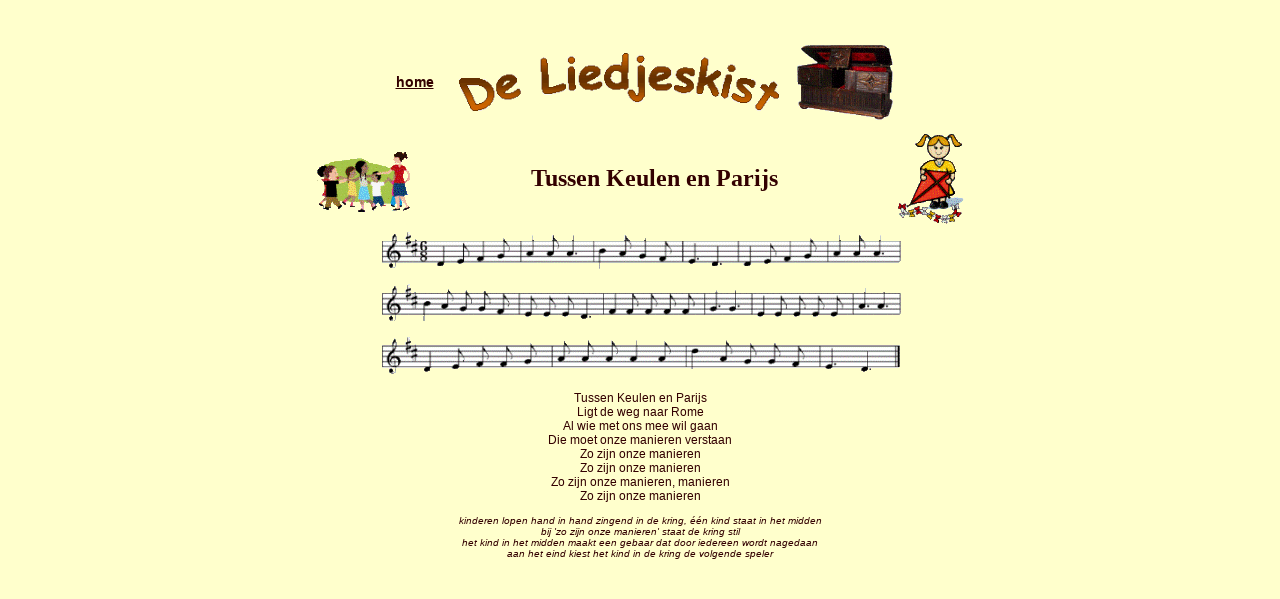

--- FILE ---
content_type: text/html
request_url: https://liedjeskist.nl/liedjes_a-z/t-liedjes/tussen_keulen_en_parijs.htm
body_size: 4446
content:
<!DOCTYPE HTML PUBLIC "-//W3C//DTD HTML 4.01 Transitional//EN"
"http://www.w3.org/TR/html4/loose.dtd">
<html><!-- InstanceBegin template="/Templates/layout liedjes.dwt" codeOutsideHTMLIsLocked="false" -->
<head>
<meta http-equiv="Content-Type" content="text/html; charset=iso-8859-1">
<script language="JavaScript" type="text/JavaScript" src="http://www.liedjeskist.nl/liedjes_a-z/soundpop.js"></script>
<!-- InstanceBeginEditable name="doctitle" -->
<title>Tussen Keulen en Parijs</title>
<!-- InstanceEndEditable --><style type="text/css">
<!--
.style1 {font-family: Verdana, Arial, Helvetica, sans-serif}
body,td,th {
	font-family: Verdana, Arial, Helvetica, sans-serif;
	font-size: 12px;
	color: #330000;
}
body {
	margin-left: 0px;
	margin-top: 0px;
	margin-right: 0px;
	margin-bottom: 0px;
	background-image: url();
	background-color: #FFFFCC;
}
a {
	font-family: Arial, Helvetica, sans-serif;
	color: #666600;
	font-size: 14px;
	font-weight: bold;
}
a:visited {
	color: #660000;
}
a:link {
	color: #330000;
}
.style6 {
	font-family: "Comic Sans MS";
	color: #330000;
	font-size: 36px;
}
.style11 {font-size: 12px}
.style12 {font-family: "Comic Sans MS"; color: #330000; font-size: 24px; }
.style13 {font-size: 14px}
-->
</style>
<!-- InstanceBeginEditable name="head" -->
<style type="text/css">
<!--
.style8 {font-size: 10px}
.style9 {font-size: 10px; font-style: italic; }
.style13 {font-family: Verdana, Arial, Helvetica, sans-serif; font-size: 12px; }
.style13 {font-size: 10px; font-style: italic; }
-->
</style>
<!-- InstanceEndEditable -->
</head>

<body>
<p>&nbsp;</p>
<table width="760" border="0" align="center">
  <tr>
    <td><table width="538" border="0" align="center">
      <tr>
        <td width="255"></a>
          <div align="center"><a href="../../home.htm">home</a></div></td>
        <td width="256"><span class="style6"><img src="../../plaatjes/titel.GIF" width="320" height="58"></span></td>
        <td width="231"><div align="center"><a href="../../index.html"><img src="../../plaatjes/transparantkistje" alt="Home" width="96" height="76" border="0"></a></div></td>
      </tr>
    </table>      
    <div align="center"></div></td>
  </tr>
  
  
  <tr>
    <td height="79"><table width="760" border="0">
      <tr>
        <td height="73"><!-- InstanceBeginEditable name="liedje" -->
          <table width="660" align="center">
            <tr>
              <td width="50"><div align="center"><a href="../../liedjesthema/peuters.htm"></a> <a href="../../liedjesthema/speelliedjes.htm"><img src="../../plaatjes/themaplaatjes/kring.gif" width="96" height="70" border="0"></a></div></td>
              <td width="462"><div align="center">
                  <h2 class="style12">Tussen Keulen en Parijs </h2>
              </div></td>
              <td width="50"><a href="../../liedjesthema/kinderen.htm"><img src="../../plaatjes/themaplaatjes/kind.gif" width="67" height="91" border="0"></a></td>
            </tr>
            <tr>
              <td colspan="3"><div align="center"><a href="../../midi/kabouterboek/060%20Tussen%20Keulen%20en%20Parijs.MID" target="_blank" onClick="javascript:PlayerOpen('Tussen Keulen en Parijs',this.href); return false"><img src="../../bladmuziek/kabouterboek/kbb060.gif" width="528" height="147" border="0"></a></div></td>
            </tr>
            <tr>
              <td colspan="3"><div align="center">
                  <p>Tussen Keulen en Parijs<br>
                    Ligt de weg naar Rome<br>
                    Al wie met ons mee wil gaan<br>
                    Die moet onze manieren verstaan<br>
                    Zo zijn onze manieren<br>
                    Zo zijn onze manieren<br>
                    Zo zijn onze manieren, manieren<br>
                    Zo zijn onze manieren </p>
                <p class="style13"> <em><span class="style8">kinderen lopen hand in hand zingend in de kring, &eacute;&eacute;n kind staat in het midden<br>
                  bij 'zo zijn onze manieren' staat de kring stil<br>
                  het kind in het midden maakt een gebaar 
                  dat door iedereen wordt nagedaan<br>
                  aan het eind kiest het kind in de kring de volgende speler</span></em></p>
              </div></td>
            </tr>
          </table>
        <!-- InstanceEndEditable --></td>
      </tr>
    </table></td>
  </tr>
</table>
<p align="center" class="style1">&nbsp; </p>
</body>
<!-- InstanceEnd --></html>
